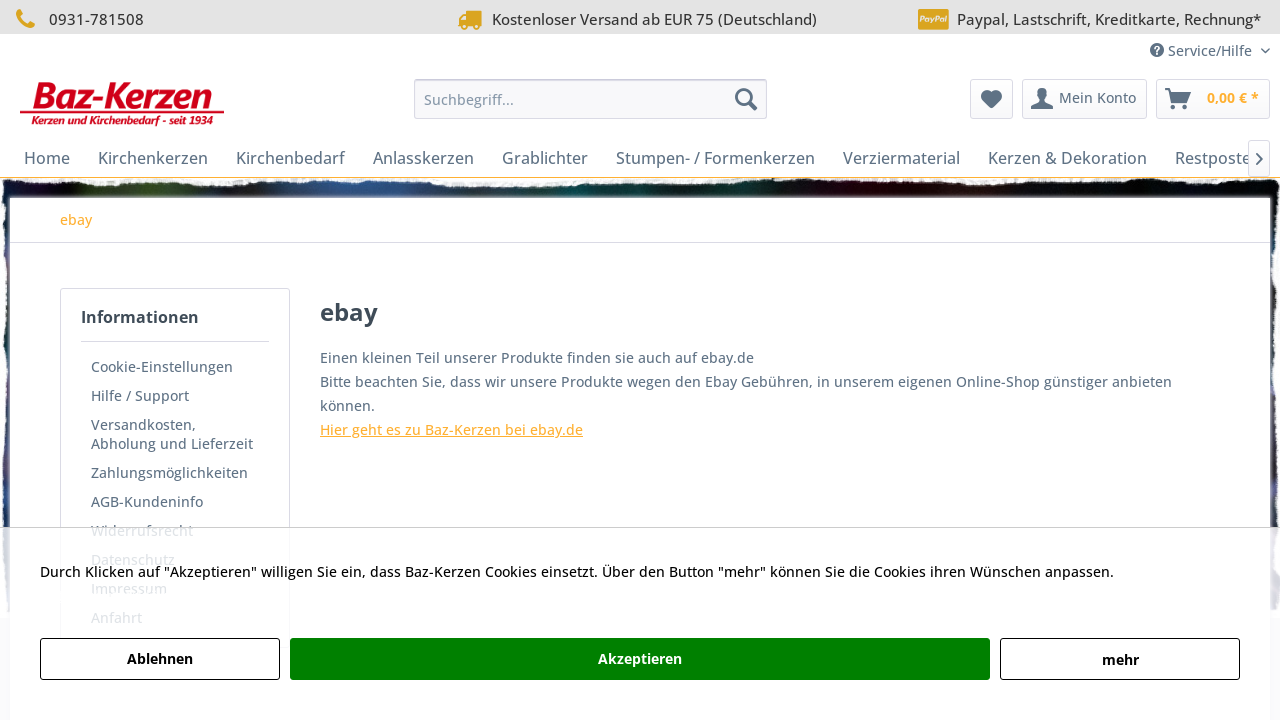

--- FILE ---
content_type: text/html; charset=UTF-8
request_url: https://baz-kerzen.de/ebay
body_size: 9465
content:
<!DOCTYPE html> <html class="no-js" lang="de" itemscope="itemscope" itemtype="https://schema.org/WebPage"> <head> <meta charset="utf-8"> <script>
var googleTag = function(w,d,s,l,i){w[l]=w[l]||[];w[l].push({'gtm.start':new Date().getTime(),event:'gtm.js'});var f=d.getElementsByTagName(s)[0],j=d.createElement(s),dl=l!='dataLayer'?'&l='+l:'';j.async=true;j.src='https://www.googletagmanager.com/gtm.js?id='+i+dl+'';f.parentNode.insertBefore(j,f);};
</script> <meta name="author" content="Baz-Kerzen" /> <meta name="robots" content="index,follow" /> <meta name="revisit-after" content="15 days" /> <meta name="keywords" content="Kirchenkerzen, Kirchenbedarf, Anlasskerzen, Grablichter, Stumpenkerzen, Formenkerzen, Verziermaterial, Dekoration" /> <meta name="description" content="Kerzen und Kirchenbedarf - seit 1934" /> <meta property="og:type" content="website" /> <meta property="og:site_name" content="Baz-Kerzen" /> <meta property="og:title" content="Baz-Kerzen" /> <meta property="og:description" content="Kerzen und Kirchenbedarf - seit 1934" /> <meta property="og:image" content="https://baz-kerzen.de/media/image/3e/3e/af/Logo.png" /> <meta name="twitter:card" content="website" /> <meta name="twitter:site" content="Baz-Kerzen" /> <meta name="twitter:title" content="Baz-Kerzen" /> <meta name="twitter:description" content="Kerzen und Kirchenbedarf - seit 1934" /> <meta name="twitter:image" content="https://baz-kerzen.de/media/image/3e/3e/af/Logo.png" /> <meta itemprop="copyrightHolder" content="Baz-Kerzen" /> <meta itemprop="copyrightYear" content="2025" /> <meta itemprop="isFamilyFriendly" content="True" /> <meta itemprop="image" content="https://baz-kerzen.de/media/image/3e/3e/af/Logo.png" /> <meta name="viewport" content="width=device-width, initial-scale=1.0"> <meta name="mobile-web-app-capable" content="yes"> <meta name="apple-mobile-web-app-title" content="Baz-Kerzen"> <meta name="apple-mobile-web-app-capable" content="yes"> <meta name="apple-mobile-web-app-status-bar-style" content="default"> <link rel="apple-touch-icon-precomposed" href="https://baz-kerzen.de/media/image/14/4f/9f/Logo-Apple-Touch.png"> <link rel="shortcut icon" href="https://baz-kerzen.de/media/unknown/d9/0c/f4/favicon.ico"> <meta name="msapplication-navbutton-color" content="#FFB031" /> <meta name="application-name" content="Baz-Kerzen" /> <meta name="msapplication-starturl" content="https://baz-kerzen.de/" /> <meta name="msapplication-window" content="width=1024;height=768" /> <meta name="msapplication-TileImage" content="https://baz-kerzen.de/media/image/43/b4/35/Logo-Windows.png"> <meta name="msapplication-TileColor" content="#FFB031"> <meta name="theme-color" content="#FFB031" /> <link rel="canonical" href="https://baz-kerzen.de/ebay" /> <title itemprop="name">ebay | Baz-Kerzen</title> <link href="/web/cache/1768643207_6d6227fbf38eea80227a037cefa7ad20.css" media="all" rel="stylesheet" type="text/css" /> </head> <body class="is--ctl-custom is--act-index" ><!-- WbmTagManager (noscript) -->
<noscript><iframe src="https://www.googletagmanager.com/ns.html?id=GTM-5LSS84K"
            height="0" width="0" style="display:none;visibility:hidden"></iframe></noscript>
<!-- End WbmTagManager (noscript) --> <div data-paypalUnifiedMetaDataContainer="true" data-paypalUnifiedRestoreOrderNumberUrl="https://baz-kerzen.de/widgets/PaypalUnifiedOrderNumber/restoreOrderNumber" class="is--hidden"> </div> <div class="page-wrap"> <noscript class="noscript-main"> <div class="alert is--warning"> <div class="alert--icon"> <i class="icon--element icon--warning"></i> </div> <div class="alert--content"> Um Baz-Kerzen in vollem Umfang nutzen zu k&ouml;nnen, empfehlen wir Ihnen Javascript in Ihrem Browser zu aktiveren. </div> </div> </noscript> <header class="header-main"> <style type="text/css"> i.wcb {color: #DAA520;font-size: 24px } .WCB-Item {color: #333333;background: #e4e4e4;font-size: 15px } .WCB-Item a {color: #333333; } </style> <div class="CB-container" style="background: #e4e4e4;border-bottom: 0px solid #333333"> <div class="wcon-bar" style="height: 34px;line-height: 34px;" > <p class="WCB-Item WCB-first wcb-blending1-3 list-group-item wcb-count3" href="#"><i class="wcb wcb-phone wcb-fw " aria-hidden="true"></i>&nbsp; 0931-781508</p> <p class="WCB-Item WCB-center wcb-blending2-3 list-group-item wcb-count3" href="#"><i class="wcb wcb-truck wcb-fw " aria-hidden="true"></i>&nbsp; Kostenloser Versand ab EUR 75 (Deutschland)</p> <p class="WCB-Item WCB-last wcb-blending3-3 list-group-item wcb-count3" href="#"><i class="wcb wcb-cc-paypal wcb-fw " aria-hidden="true"></i>&nbsp; Paypal, Lastschrift, Kreditkarte, Rechnung*</p> </div> </div> <div class="top-bar"> <div class="container block-group"> <nav class="top-bar--navigation block" role="menubar">   <div class="navigation--entry entry--service has--drop-down" role="menuitem" aria-haspopup="true" data-drop-down-menu="true"> <i class="icon--service"></i> Service/Hilfe <ul class="service--list is--rounded" role="menu"> <li class="service--entry" role="menuitem"> <a class="service--link" href="javascript:openCookieConsentManager()" title="Cookie-Einstellungen" > Cookie-Einstellungen </a> </li> <li class="service--entry" role="menuitem"> <a class="service--link" href="https://baz-kerzen.de/hilfe/support" title="Hilfe / Support" > Hilfe / Support </a> </li> <li class="service--entry" role="menuitem"> <a class="service--link" href="https://baz-kerzen.de/versandkosten-abholung-und-lieferzeit" title="Versandkosten, Abholung und Lieferzeit" > Versandkosten, Abholung und Lieferzeit </a> </li> <li class="service--entry" role="menuitem"> <a class="service--link" href="https://baz-kerzen.de/zahlungsmoeglichkeiten" title="Zahlungsmöglichkeiten" > Zahlungsmöglichkeiten </a> </li> <li class="service--entry" role="menuitem"> <a class="service--link" href="https://baz-kerzen.de/agb-kundeninfo" title="AGB-Kundeninfo" > AGB-Kundeninfo </a> </li> <li class="service--entry" role="menuitem"> <a class="service--link" href="https://baz-kerzen.de/widerrufsrecht" title="Widerrufsrecht" > Widerrufsrecht </a> </li> <li class="service--entry" role="menuitem"> <a class="service--link" href="https://baz-kerzen.de/datenschutz" title="Datenschutz" > Datenschutz </a> </li> <li class="service--entry" role="menuitem"> <a class="service--link" href="https://baz-kerzen.de/impressum" title="Impressum" > Impressum </a> </li> <li class="service--entry" role="menuitem"> <a class="service--link" href="https://baz-kerzen.de/anfahrt" title="Anfahrt" > Anfahrt </a> </li> </ul> </div> </nav> </div> </div> <div class="container header--navigation"> <div class="logo-main block-group" role="banner"> <div class="logo--shop block"> <a class="logo--link" href="https://baz-kerzen.de/" title="Baz-Kerzen - zur Startseite wechseln"> <picture> <source srcset="https://baz-kerzen.de/media/image/3e/3e/af/Logo.png" media="(min-width: 78.75em)"> <source srcset="https://baz-kerzen.de/media/image/3e/3e/af/Logo.png" media="(min-width: 64em)"> <source srcset="https://baz-kerzen.de/media/image/3e/3e/af/Logo.png" media="(min-width: 48em)"> <img srcset="https://baz-kerzen.de/media/image/3e/3e/af/Logo.png" alt="Baz-Kerzen - zur Startseite wechseln" /> </picture> </a> </div> </div> <nav class="shop--navigation block-group"> <ul class="navigation--list block-group" role="menubar"> <li class="navigation--entry entry--menu-left" role="menuitem"> <a class="entry--link entry--trigger btn is--icon-left" href="#offcanvas--left" data-offcanvas="true" data-offCanvasSelector=".sidebar-main" aria-label="Menü"> <i class="icon--menu"></i> Menü </a> </li> <li class="navigation--entry entry--search" role="menuitem" data-search="true" aria-haspopup="true" data-minLength="3"> <a class="btn entry--link entry--trigger" href="#show-hide--search" title="Suche anzeigen / schließen" aria-label="Suche anzeigen / schließen"> <i class="icon--search"></i> <span class="search--display">Suchen</span> </a> <form action="/search" method="get" class="main-search--form"> <input type="search" name="sSearch" aria-label="Suchbegriff..." class="main-search--field" autocomplete="off" autocapitalize="off" placeholder="Suchbegriff..." maxlength="30" /> <button type="submit" class="main-search--button" aria-label="Suchen"> <i class="icon--search"></i> <span class="main-search--text">Suchen</span> </button> <div class="form--ajax-loader">&nbsp;</div> </form> <div class="main-search--results"></div> </li>  <li class="navigation--entry entry--notepad" role="menuitem"> <a href="https://baz-kerzen.de/note" title="Merkzettel" aria-label="Merkzettel" class="btn"> <i class="icon--heart"></i> </a> </li> <li class="navigation--entry entry--account with-slt" role="menuitem" data-offcanvas="true" data-offCanvasSelector=".account--dropdown-navigation"> <a href="https://baz-kerzen.de/account" title="Mein Konto" aria-label="Mein Konto" class="btn is--icon-left entry--link account--link"> <i class="icon--account"></i> <span class="account--display"> Mein Konto </span> </a> <div class="account--dropdown-navigation"> <div class="navigation--smartphone"> <div class="entry--close-off-canvas"> <a href="#close-account-menu" class="account--close-off-canvas" title="Menü schließen" aria-label="Menü schließen"> Menü schließen <i class="icon--arrow-right"></i> </a> </div> </div> <div class="account--menu is--rounded is--personalized"> <span class="navigation--headline"> Mein Konto </span> <div class="account--menu-container"> <ul class="sidebar--navigation navigation--list is--level0 show--active-items"> <li class="navigation--entry"> <span class="navigation--signin"> <a href="https://baz-kerzen.de/account#hide-registration" class="blocked--link btn is--primary navigation--signin-btn" data-collapseTarget="#registration" data-action="close"> Anmelden </a> <span class="navigation--register"> oder <a href="https://baz-kerzen.de/account#show-registration" class="blocked--link" data-collapseTarget="#registration" data-action="open"> registrieren </a> </span> </span> </li> <li class="navigation--entry"> <a href="https://baz-kerzen.de/account" title="Übersicht" class="navigation--link"> Übersicht </a> </li> <li class="navigation--entry"> <a href="https://baz-kerzen.de/account/profile" title="Persönliche Daten" class="navigation--link" rel="nofollow"> Persönliche Daten </a> </li> <li class="navigation--entry"> <a href="https://baz-kerzen.de/address/index/sidebar/" title="Adressen" class="navigation--link" rel="nofollow"> Adressen </a> </li> <li class="navigation--entry"> <a href="https://baz-kerzen.de/account/payment" title="Zahlungsarten" class="navigation--link" rel="nofollow"> Zahlungsarten </a> </li> <li class="navigation--entry"> <a href="https://baz-kerzen.de/account/orders" title="Bestellungen" class="navigation--link" rel="nofollow"> Bestellungen </a> </li> <li class="navigation--entry"> <a href="https://baz-kerzen.de/note" title="Merkzettel" class="navigation--link" rel="nofollow"> Merkzettel </a> </li> </ul> </div> </div> </div> </li> <li class="navigation--entry entry--cart" role="menuitem"> <a class="btn is--icon-left cart--link" href="https://baz-kerzen.de/checkout/cart" title="Warenkorb" aria-label="Warenkorb"> <span class="cart--display"> Warenkorb </span> <span class="badge is--primary is--minimal cart--quantity is--hidden">0</span> <i class="icon--basket"></i> <span class="cart--amount"> 0,00&nbsp;&euro; * </span> </a> <div class="ajax-loader">&nbsp;</div> </li>  </ul> </nav> <div class="container--ajax-cart" data-collapse-cart="true" data-displayMode="offcanvas"></div> </div> </header> <nav class="navigation-main"> <div class="container" data-menu-scroller="true" data-listSelector=".navigation--list.container" data-viewPortSelector=".navigation--list-wrapper"> <div class="navigation--list-wrapper"> <ul class="navigation--list container" role="menubar" itemscope="itemscope" itemtype="https://schema.org/SiteNavigationElement"> <li class="navigation--entry is--home" role="menuitem"><a class="navigation--link is--first" href="https://baz-kerzen.de/" title="Home" aria-label="Home" itemprop="url"><span itemprop="name">Home</span></a></li><li class="navigation--entry" role="menuitem"><a class="navigation--link" href="https://baz-kerzen.de/kirchenkerzen/" title="Kirchenkerzen" aria-label="Kirchenkerzen" itemprop="url"><span itemprop="name">Kirchenkerzen</span></a></li><li class="navigation--entry" role="menuitem"><a class="navigation--link" href="https://baz-kerzen.de/kirchenbedarf/" title="Kirchenbedarf" aria-label="Kirchenbedarf" itemprop="url"><span itemprop="name">Kirchenbedarf</span></a></li><li class="navigation--entry" role="menuitem"><a class="navigation--link" href="https://baz-kerzen.de/anlasskerzen/" title="Anlasskerzen" aria-label="Anlasskerzen" itemprop="url"><span itemprop="name">Anlasskerzen</span></a></li><li class="navigation--entry" role="menuitem"><a class="navigation--link" href="https://baz-kerzen.de/grablichter/" title="Grablichter" aria-label="Grablichter" itemprop="url"><span itemprop="name">Grablichter</span></a></li><li class="navigation--entry" role="menuitem"><a class="navigation--link" href="https://baz-kerzen.de/stumpen-formenkerzen/" title="Stumpen- / Formenkerzen" aria-label="Stumpen- / Formenkerzen" itemprop="url"><span itemprop="name">Stumpen- / Formenkerzen</span></a></li><li class="navigation--entry" role="menuitem"><a class="navigation--link" href="https://baz-kerzen.de/verziermaterial/" title="Verziermaterial" aria-label="Verziermaterial" itemprop="url"><span itemprop="name">Verziermaterial</span></a></li><li class="navigation--entry" role="menuitem"><a class="navigation--link" href="https://baz-kerzen.de/kerzen-dekoration/" title="Kerzen & Dekoration" aria-label="Kerzen & Dekoration" itemprop="url"><span itemprop="name">Kerzen & Dekoration</span></a></li><li class="navigation--entry" role="menuitem"><a class="navigation--link" href="https://baz-kerzen.de/restposten/" title="Restposten" aria-label="Restposten" itemprop="url"><span itemprop="name">Restposten</span></a></li> </ul> </div> </div> </nav> <div id="kplngibackgroundimagebox" class="kplngistickybackground"> <img src="https://baz-kerzen.de/media/image/8b/c7/e7/schwimmkerzen.jpg" class="kplngibackgroundimage"> </div> <section class="content-main container block-group"> <nav class="content--breadcrumb block"> <ul class="breadcrumb--list" role="menu" itemscope itemtype="https://schema.org/BreadcrumbList"> <li role="menuitem" class="breadcrumb--entry is--active" itemprop="itemListElement" itemscope itemtype="https://schema.org/ListItem"> <a class="breadcrumb--link" href="https://baz-kerzen.de/ebay" title="ebay" itemprop="item"> <link itemprop="url" href="https://baz-kerzen.de/ebay" /> <span class="breadcrumb--title" itemprop="name">ebay</span> </a> <meta itemprop="position" content="0" /> </li> </ul> </nav> <div class="content-main--inner"> <div id='cookie-consent' class='off-canvas is--left block-transition' data-cookie-consent-manager='true' data-cookieTimeout='60'> <div class='cookie-consent--header cookie-consent--close'> Cookie-Einstellungen <i class="icon--arrow-right"></i> </div> <div class='cookie-consent--description'> Diese Website benutzt Cookies, die für den technischen Betrieb der Website erforderlich sind und stets gesetzt werden. Andere Cookies, die den Komfort bei Benutzung dieser Website erhöhen, der Direktwerbung dienen oder die Interaktion mit anderen Websites und sozialen Netzwerken vereinfachen sollen, werden nur mit Ihrer Zustimmung gesetzt. </div> <div class='cookie-consent--configuration'> <div class='cookie-consent--configuration-header'> <div class='cookie-consent--configuration-header-text'>Konfiguration</div> </div> <div class='cookie-consent--configuration-main'> <div class='cookie-consent--group'> <input type="hidden" class="cookie-consent--group-name" value="technical" /> <label class="cookie-consent--group-state cookie-consent--state-input cookie-consent--required"> <input type="checkbox" name="technical-state" class="cookie-consent--group-state-input" disabled="disabled" checked="checked"/> <span class="cookie-consent--state-input-element"></span> </label> <div class='cookie-consent--group-title' data-collapse-panel='true' data-contentSiblingSelector=".cookie-consent--group-container"> <div class="cookie-consent--group-title-label cookie-consent--state-label"> Technisch erforderlich </div> <span class="cookie-consent--group-arrow is-icon--right"> <i class="icon--arrow-right"></i> </span> </div> <div class='cookie-consent--group-container'> <div class='cookie-consent--group-description'> Diese Cookies sind für die Grundfunktionen des Shops notwendig. </div> <div class='cookie-consent--cookies-container'> <div class='cookie-consent--cookie'> <input type="hidden" class="cookie-consent--cookie-name" value="cookieDeclined" /> <label class="cookie-consent--cookie-state cookie-consent--state-input cookie-consent--required"> <input type="checkbox" name="cookieDeclined-state" class="cookie-consent--cookie-state-input" disabled="disabled" checked="checked" /> <span class="cookie-consent--state-input-element"></span> </label> <div class='cookie--label cookie-consent--state-label'> "Alle Cookies ablehnen" Cookie </div> </div> <div class='cookie-consent--cookie'> <input type="hidden" class="cookie-consent--cookie-name" value="allowCookie" /> <label class="cookie-consent--cookie-state cookie-consent--state-input cookie-consent--required"> <input type="checkbox" name="allowCookie-state" class="cookie-consent--cookie-state-input" disabled="disabled" checked="checked" /> <span class="cookie-consent--state-input-element"></span> </label> <div class='cookie--label cookie-consent--state-label'> "Alle Cookies annehmen" Cookie </div> </div> <div class='cookie-consent--cookie'> <input type="hidden" class="cookie-consent--cookie-name" value="shop" /> <label class="cookie-consent--cookie-state cookie-consent--state-input cookie-consent--required"> <input type="checkbox" name="shop-state" class="cookie-consent--cookie-state-input" disabled="disabled" checked="checked" /> <span class="cookie-consent--state-input-element"></span> </label> <div class='cookie--label cookie-consent--state-label'> Ausgewählter Shop </div> </div> <div class='cookie-consent--cookie'> <input type="hidden" class="cookie-consent--cookie-name" value="csrf_token" /> <label class="cookie-consent--cookie-state cookie-consent--state-input cookie-consent--required"> <input type="checkbox" name="csrf_token-state" class="cookie-consent--cookie-state-input" disabled="disabled" checked="checked" /> <span class="cookie-consent--state-input-element"></span> </label> <div class='cookie--label cookie-consent--state-label'> CSRF-Token </div> </div> <div class='cookie-consent--cookie'> <input type="hidden" class="cookie-consent--cookie-name" value="cookiePreferences" /> <label class="cookie-consent--cookie-state cookie-consent--state-input cookie-consent--required"> <input type="checkbox" name="cookiePreferences-state" class="cookie-consent--cookie-state-input" disabled="disabled" checked="checked" /> <span class="cookie-consent--state-input-element"></span> </label> <div class='cookie--label cookie-consent--state-label'> Cookie-Einstellungen </div> </div> <div class='cookie-consent--cookie'> <input type="hidden" class="cookie-consent--cookie-name" value="x-cache-context-hash" /> <label class="cookie-consent--cookie-state cookie-consent--state-input cookie-consent--required"> <input type="checkbox" name="x-cache-context-hash-state" class="cookie-consent--cookie-state-input" disabled="disabled" checked="checked" /> <span class="cookie-consent--state-input-element"></span> </label> <div class='cookie--label cookie-consent--state-label'> Individuelle Preise </div> </div> <div class='cookie-consent--cookie'> <input type="hidden" class="cookie-consent--cookie-name" value="slt" /> <label class="cookie-consent--cookie-state cookie-consent--state-input cookie-consent--required"> <input type="checkbox" name="slt-state" class="cookie-consent--cookie-state-input" disabled="disabled" checked="checked" /> <span class="cookie-consent--state-input-element"></span> </label> <div class='cookie--label cookie-consent--state-label'> Kunden-Wiedererkennung </div> </div> <div class='cookie-consent--cookie'> <input type="hidden" class="cookie-consent--cookie-name" value="nocache" /> <label class="cookie-consent--cookie-state cookie-consent--state-input cookie-consent--required"> <input type="checkbox" name="nocache-state" class="cookie-consent--cookie-state-input" disabled="disabled" checked="checked" /> <span class="cookie-consent--state-input-element"></span> </label> <div class='cookie--label cookie-consent--state-label'> Kundenspezifisches Caching </div> </div> <div class='cookie-consent--cookie'> <input type="hidden" class="cookie-consent--cookie-name" value="paypal-cookies" /> <label class="cookie-consent--cookie-state cookie-consent--state-input cookie-consent--required"> <input type="checkbox" name="paypal-cookies-state" class="cookie-consent--cookie-state-input" disabled="disabled" checked="checked" /> <span class="cookie-consent--state-input-element"></span> </label> <div class='cookie--label cookie-consent--state-label'> PayPal-Zahlungen </div> </div> <div class='cookie-consent--cookie'> <input type="hidden" class="cookie-consent--cookie-name" value="session" /> <label class="cookie-consent--cookie-state cookie-consent--state-input cookie-consent--required"> <input type="checkbox" name="session-state" class="cookie-consent--cookie-state-input" disabled="disabled" checked="checked" /> <span class="cookie-consent--state-input-element"></span> </label> <div class='cookie--label cookie-consent--state-label'> Session </div> </div> <div class='cookie-consent--cookie'> <input type="hidden" class="cookie-consent--cookie-name" value="currency" /> <label class="cookie-consent--cookie-state cookie-consent--state-input cookie-consent--required"> <input type="checkbox" name="currency-state" class="cookie-consent--cookie-state-input" disabled="disabled" checked="checked" /> <span class="cookie-consent--state-input-element"></span> </label> <div class='cookie--label cookie-consent--state-label'> Währungswechsel </div> </div> </div> </div> </div> <div class='cookie-consent--group'> <input type="hidden" class="cookie-consent--group-name" value="comfort" /> <label class="cookie-consent--group-state cookie-consent--state-input"> <input type="checkbox" name="comfort-state" class="cookie-consent--group-state-input"/> <span class="cookie-consent--state-input-element"></span> </label> <div class='cookie-consent--group-title' data-collapse-panel='true' data-contentSiblingSelector=".cookie-consent--group-container"> <div class="cookie-consent--group-title-label cookie-consent--state-label"> Komfortfunktionen </div> <span class="cookie-consent--group-arrow is-icon--right"> <i class="icon--arrow-right"></i> </span> </div> <div class='cookie-consent--group-container'> <div class='cookie-consent--group-description'> Diese Cookies werden genutzt um das Einkaufserlebnis noch ansprechender zu gestalten, beispielsweise für die Wiedererkennung des Besuchers. </div> <div class='cookie-consent--cookies-container'> <div class='cookie-consent--cookie'> <input type="hidden" class="cookie-consent--cookie-name" value="sUniqueID" /> <label class="cookie-consent--cookie-state cookie-consent--state-input"> <input type="checkbox" name="sUniqueID-state" class="cookie-consent--cookie-state-input" /> <span class="cookie-consent--state-input-element"></span> </label> <div class='cookie--label cookie-consent--state-label'> Merkzettel </div> </div> </div> </div> </div> <div class='cookie-consent--group'> <input type="hidden" class="cookie-consent--group-name" value="statistics" /> <label class="cookie-consent--group-state cookie-consent--state-input"> <input type="checkbox" name="statistics-state" class="cookie-consent--group-state-input"/> <span class="cookie-consent--state-input-element"></span> </label> <div class='cookie-consent--group-title' data-collapse-panel='true' data-contentSiblingSelector=".cookie-consent--group-container"> <div class="cookie-consent--group-title-label cookie-consent--state-label"> Statistik & Tracking </div> <span class="cookie-consent--group-arrow is-icon--right"> <i class="icon--arrow-right"></i> </span> </div> <div class='cookie-consent--group-container'> <div class='cookie-consent--cookies-container'> <div class='cookie-consent--cookie'> <input type="hidden" class="cookie-consent--cookie-name" value="x-ua-device" /> <label class="cookie-consent--cookie-state cookie-consent--state-input"> <input type="checkbox" name="x-ua-device-state" class="cookie-consent--cookie-state-input" /> <span class="cookie-consent--state-input-element"></span> </label> <div class='cookie--label cookie-consent--state-label'> Endgeräteerkennung </div> </div> <div class='cookie-consent--cookie'> <input type="hidden" class="cookie-consent--cookie-name" value="wbm_tag_manager" /> <label class="cookie-consent--cookie-state cookie-consent--state-input"> <input type="checkbox" name="wbm_tag_manager-state" class="cookie-consent--cookie-state-input" /> <span class="cookie-consent--state-input-element"></span> </label> <div class='cookie--label cookie-consent--state-label'> Google Tag Manager </div> </div> <div class='cookie-consent--cookie'> <input type="hidden" class="cookie-consent--cookie-name" value="partner" /> <label class="cookie-consent--cookie-state cookie-consent--state-input"> <input type="checkbox" name="partner-state" class="cookie-consent--cookie-state-input" /> <span class="cookie-consent--state-input-element"></span> </label> <div class='cookie--label cookie-consent--state-label'> Partnerprogramm </div> </div> </div> </div> </div> </div> </div> <div class="cookie-consent--save"> <input class="cookie-consent--save-button btn is--primary" type="button" value="Einstellungen speichern" /> </div> </div> <aside class="sidebar-main off-canvas"> <div class="navigation--smartphone"> <ul class="navigation--list "> <li class="navigation--entry entry--close-off-canvas"> <a href="#close-categories-menu" title="Menü schließen" class="navigation--link"> Menü schließen <i class="icon--arrow-right"></i> </a> </li> </ul> <div class="mobile--switches">   </div> </div> <div class="sidebar--categories-wrapper" data-subcategory-nav="true" data-mainCategoryId="3" data-categoryId="48" data-fetchUrl="/widgets/listing/getCustomPage/pageId/48"> <div class="categories--headline navigation--headline"> Kategorien </div> <div class="sidebar--categories-navigation"> <ul class="sidebar--navigation categories--navigation navigation--list is--drop-down is--level0 is--rounded" role="menu"> <li class="navigation--entry has--sub-children" role="menuitem"> <a class="navigation--link link--go-forward" href="https://baz-kerzen.de/kirchenkerzen/" data-categoryId="155" data-fetchUrl="/widgets/listing/getCategory/categoryId/155" title="Kirchenkerzen" > Kirchenkerzen <span class="is--icon-right"> <i class="icon--arrow-right"></i> </span> </a> </li> <li class="navigation--entry has--sub-children" role="menuitem"> <a class="navigation--link link--go-forward" href="https://baz-kerzen.de/kirchenbedarf/" data-categoryId="139" data-fetchUrl="/widgets/listing/getCategory/categoryId/139" title="Kirchenbedarf" > Kirchenbedarf <span class="is--icon-right"> <i class="icon--arrow-right"></i> </span> </a> </li> <li class="navigation--entry has--sub-children" role="menuitem"> <a class="navigation--link link--go-forward" href="https://baz-kerzen.de/anlasskerzen/" data-categoryId="141" data-fetchUrl="/widgets/listing/getCategory/categoryId/141" title="Anlasskerzen" > Anlasskerzen <span class="is--icon-right"> <i class="icon--arrow-right"></i> </span> </a> </li> <li class="navigation--entry has--sub-children" role="menuitem"> <a class="navigation--link link--go-forward" href="https://baz-kerzen.de/grablichter/" data-categoryId="178" data-fetchUrl="/widgets/listing/getCategory/categoryId/178" title="Grablichter" > Grablichter <span class="is--icon-right"> <i class="icon--arrow-right"></i> </span> </a> </li> <li class="navigation--entry has--sub-children" role="menuitem"> <a class="navigation--link link--go-forward" href="https://baz-kerzen.de/stumpen-formenkerzen/" data-categoryId="73" data-fetchUrl="/widgets/listing/getCategory/categoryId/73" title="Stumpen- / Formenkerzen" > Stumpen- / Formenkerzen <span class="is--icon-right"> <i class="icon--arrow-right"></i> </span> </a> </li> <li class="navigation--entry has--sub-children" role="menuitem"> <a class="navigation--link link--go-forward" href="https://baz-kerzen.de/verziermaterial/" data-categoryId="76" data-fetchUrl="/widgets/listing/getCategory/categoryId/76" title="Verziermaterial" > Verziermaterial <span class="is--icon-right"> <i class="icon--arrow-right"></i> </span> </a> </li> <li class="navigation--entry has--sub-children" role="menuitem"> <a class="navigation--link link--go-forward" href="https://baz-kerzen.de/kerzen-dekoration/" data-categoryId="150" data-fetchUrl="/widgets/listing/getCategory/categoryId/150" title="Kerzen &amp; Dekoration" > Kerzen & Dekoration <span class="is--icon-right"> <i class="icon--arrow-right"></i> </span> </a> </li> <li class="navigation--entry" role="menuitem"> <a class="navigation--link" href="https://baz-kerzen.de/restposten/" data-categoryId="360" data-fetchUrl="/widgets/listing/getCategory/categoryId/360" title="Restposten" > Restposten </a> </li> </ul> </div> <div class="shop-sites--container is--rounded"> <div class="shop-sites--headline navigation--headline"> Informationen </div> <ul class="shop-sites--navigation sidebar--navigation navigation--list is--drop-down is--level0" role="menu"> <li class="navigation--entry" role="menuitem"> <a class="navigation--link" href="javascript:openCookieConsentManager()" title="Cookie-Einstellungen" data-categoryId="50" data-fetchUrl="/widgets/listing/getCustomPage/pageId/50" > Cookie-Einstellungen </a> </li> <li class="navigation--entry" role="menuitem"> <a class="navigation--link" href="https://baz-kerzen.de/hilfe/support" title="Hilfe / Support" data-categoryId="2" data-fetchUrl="/widgets/listing/getCustomPage/pageId/2" > Hilfe / Support </a> </li> <li class="navigation--entry" role="menuitem"> <a class="navigation--link" href="https://baz-kerzen.de/versandkosten-abholung-und-lieferzeit" title="Versandkosten, Abholung und Lieferzeit" data-categoryId="6" data-fetchUrl="/widgets/listing/getCustomPage/pageId/6" > Versandkosten, Abholung und Lieferzeit </a> </li> <li class="navigation--entry" role="menuitem"> <a class="navigation--link" href="https://baz-kerzen.de/zahlungsmoeglichkeiten" title="Zahlungsmöglichkeiten" data-categoryId="51" data-fetchUrl="/widgets/listing/getCustomPage/pageId/51" > Zahlungsmöglichkeiten </a> </li> <li class="navigation--entry" role="menuitem"> <a class="navigation--link" href="https://baz-kerzen.de/agb-kundeninfo" title="AGB-Kundeninfo" data-categoryId="4" data-fetchUrl="/widgets/listing/getCustomPage/pageId/4" > AGB-Kundeninfo </a> </li> <li class="navigation--entry" role="menuitem"> <a class="navigation--link" href="https://baz-kerzen.de/widerrufsrecht" title="Widerrufsrecht" data-categoryId="8" data-fetchUrl="/widgets/listing/getCustomPage/pageId/8" > Widerrufsrecht </a> </li> <li class="navigation--entry" role="menuitem"> <a class="navigation--link" href="https://baz-kerzen.de/datenschutz" title="Datenschutz" data-categoryId="7" data-fetchUrl="/widgets/listing/getCustomPage/pageId/7" > Datenschutz </a> </li> <li class="navigation--entry" role="menuitem"> <a class="navigation--link" href="https://baz-kerzen.de/impressum" title="Impressum" data-categoryId="3" data-fetchUrl="/widgets/listing/getCustomPage/pageId/3" > Impressum </a> </li> <li class="navigation--entry" role="menuitem"> <a class="navigation--link" href="https://baz-kerzen.de/anfahrt" title="Anfahrt" data-categoryId="46" data-fetchUrl="/widgets/listing/getCustomPage/pageId/46" > Anfahrt </a> </li> </ul> </div> </div> </aside> <div class="content--wrapper"> <div class="custom-page--content content block"> <div class="content--custom"> <h1 class="custom-page--tab-headline">ebay</h1> <p>Einen kleinen Teil unserer Produkte finden sie auch auf ebay.de<br> Bitte beachten Sie, dass wir unsere Produkte wegen den Ebay Gebühren, in unserem eigenen Online-Shop günstiger anbieten können.<br> <a href="https://www.ebay.de/str/bazkerzen" rel="nofollow noopener"><span style="text-decoration: underline;">Hier geht es zu Baz-Kerzen bei ebay.de</span></a></p> </div> </div> </div> </div> </section> <footer class="footer-main"> <div class="container"> <div class="footer--columns block-group"> <div class="footer--column column--hotline is--first block"> <div class="column--headline">Service Hotline</div> <div class="column--content"> <p class="column--desc">Telefonische Unterst&uuml;tzung und Beratung unter:<br /><br /><a href="tel: +49 931 781508" class="footer--phone-link"> 0931 781508</a><br/>Mo-Fr: 08:30 - 18:00 Uhr, Sa: 10-13 Uhr</p> </div> </div> <div class="footer--column column--menu block"> <div class="column--headline">Shop Service</div> <nav class="column--navigation column--content"> <ul class="navigation--list" role="menu"> <li class="navigation--entry" role="menuitem"> <a class="navigation--link" href="https://baz-kerzen.de/versandkosten-abholung-und-lieferzeit" title="Versandkosten, Abholung und Lieferzeit"> Versandkosten, Abholung und Lieferzeit </a> </li> <li class="navigation--entry" role="menuitem"> <a class="navigation--link" href="https://baz-kerzen.de/zahlungsmoeglichkeiten" title="Zahlungsmöglichkeiten"> Zahlungsmöglichkeiten </a> </li> <li class="navigation--entry" role="menuitem"> <a class="navigation--link" href="https://baz-kerzen.de/agb-kundeninfo" title="AGB-Kundeninfo"> AGB-Kundeninfo </a> </li> <li class="navigation--entry" role="menuitem"> <a class="navigation--link" href="https://baz-kerzen.de/widerrufsrecht" title="Widerrufsrecht"> Widerrufsrecht </a> </li> </ul> </nav> </div> <div class="footer--column column--menu block"> <div class="column--headline">Informationen</div> <nav class="column--navigation column--content"> <ul class="navigation--list" role="menu"> <li class="navigation--entry" role="menuitem"> <a class="navigation--link" href="javascript:openCookieConsentManager()" title="Cookie-Einstellungen"> Cookie-Einstellungen </a> </li> <li class="navigation--entry" role="menuitem"> <a class="navigation--link" href="https://baz-kerzen.de/unsere-firmengeschichte" title="Unsere Firmengeschichte"> Unsere Firmengeschichte </a> </li> <li class="navigation--entry" role="menuitem"> <a class="navigation--link" href="https://baz-kerzen.de/social-media" title="Social Media"> Social Media </a> </li> <li class="navigation--entry" role="menuitem"> <a class="navigation--link" href="https://baz-kerzen.de/ebay" title="ebay"> ebay </a> </li> <li class="navigation--entry" role="menuitem"> <a class="navigation--link" href="https://baz-kerzen.de/datenschutz" title="Datenschutz"> Datenschutz </a> </li> <li class="navigation--entry" role="menuitem"> <a class="navigation--link" href="https://baz-kerzen.de/impressum" title="Impressum"> Impressum </a> </li> <li class="navigation--entry" role="menuitem"> <a class="navigation--link" href="https://baz-kerzen.de/printmedien" title="Printmedien"> Printmedien </a> </li> <li class="navigation--entry" role="menuitem"> <a class="navigation--link" href="https://baz-kerzen.de/anfahrt" title="Anfahrt"> Anfahrt </a> </li> </ul> </nav> </div> </div> <div class="footer--bottom footer--armbr--delivery armbr--has--border"> <span class="armbr--delivery armbr--delivery--dhl-inv rounded no-shadow" title='DHL'></span> <span class="armbr--delivery armbr--delivery--dhlpackstation-inv rounded no-shadow" title='DHL Packstation'></span> </div> <div class="footer--bottom footer--armbr--payment armbr--has--border"> <span class="armbr--payment armbr--payment--paypal rounded no-shadow" title='PayPal'></span> <span class="armbr--payment armbr--payment--mastercard rounded no-shadow" title='Mastercard'></span> <span class="armbr--payment armbr--payment--americanexpress rounded no-shadow" title='AmericanExpress'></span> <span class="armbr--payment armbr--payment--visa rounded no-shadow" title='VISA'></span> <span class="armbr--payment armbr--payment--sepa rounded no-shadow" title='SEPA'></span> <span class="armbr--payment armbr--payment--paymentinadvance-de rounded no-shadow" title='Vorkasse'></span> <span class="armbr--payment armbr--payment--applepay rounded no-shadow" title='ApplePay'></span> <span class="armbr--payment armbr--payment--ideal rounded no-shadow" title='Ideal'></span> <span class="armbr--payment armbr--payment--custom1 rounded no-shadow" title='Google Pay'></span> </div> <div class="footer--bottom"> <div class="footer--vat-info"> <p class="vat-info--text"> * Alle Preise inkl. gesetzl. Mehrwertsteuer zzgl. <a title="Versandkosten" href="https://baz-kerzen.de/versandkosten-abholung-und-lieferzeit">Versandkosten</a>, wenn nicht anders beschrieben </p> </div> <div class="container footer-minimal"> <div class="footer--service-menu"> <ul class="service--list is--rounded" role="menu"> <li class="service--entry" role="menuitem"> <a class="service--link" href="javascript:openCookieConsentManager()" title="Cookie-Einstellungen" > Cookie-Einstellungen </a> </li> <li class="service--entry" role="menuitem"> <a class="service--link" href="https://baz-kerzen.de/hilfe/support" title="Hilfe / Support" > Hilfe / Support </a> </li> <li class="service--entry" role="menuitem"> <a class="service--link" href="https://baz-kerzen.de/versandkosten-abholung-und-lieferzeit" title="Versandkosten, Abholung und Lieferzeit" > Versandkosten, Abholung und Lieferzeit </a> </li> <li class="service--entry" role="menuitem"> <a class="service--link" href="https://baz-kerzen.de/zahlungsmoeglichkeiten" title="Zahlungsmöglichkeiten" > Zahlungsmöglichkeiten </a> </li> <li class="service--entry" role="menuitem"> <a class="service--link" href="https://baz-kerzen.de/agb-kundeninfo" title="AGB-Kundeninfo" > AGB-Kundeninfo </a> </li> <li class="service--entry" role="menuitem"> <a class="service--link" href="https://baz-kerzen.de/widerrufsrecht" title="Widerrufsrecht" > Widerrufsrecht </a> </li> <li class="service--entry" role="menuitem"> <a class="service--link" href="https://baz-kerzen.de/datenschutz" title="Datenschutz" > Datenschutz </a> </li> <li class="service--entry" role="menuitem"> <a class="service--link" href="https://baz-kerzen.de/impressum" title="Impressum" > Impressum </a> </li> <li class="service--entry" role="menuitem"> <a class="service--link" href="https://baz-kerzen.de/anfahrt" title="Anfahrt" > Anfahrt </a> </li> </ul> </div> </div> <div class="footer--copyright"> (c) 2025 Baz-Kerzen, Würzburg. Wir lieben Kerzen. Realisiert mit Shopware aus Schöppingen. </div> <div class="footer--logo"> <i class="icon--shopware"></i> </div> </div> </div> </footer> </div> <div class="page-wrap--cookie-permission is--hidden" data-cookie-permission="true" data-urlPrefix="https://baz-kerzen.de/" data-title="Cookie-Richtlinien" data-cookieTimeout="60" data-shopId="1"> <div class="cookie-permission--container cookie-mode--1"> <div class="cookie-permission--content cookie-permission--extra-button"> Durch Klicken auf "Akzeptieren" willigen Sie ein, dass Baz-Kerzen Cookies einsetzt. Über den Button "mehr" können Sie die Cookies ihren Wünschen anpassen. <a title="Datenschutzerklärung" class="cookie-permission--privacy-link" href="https://baz-kerzen.de/datenschutz"> Datenschutzerklärung </a> </div> <div class="cookie-permission--button cookie-permission--extra-button"> <a href="#" class="cookie-permission--decline-button btn is--large is--center"> Ablehnen </a> <a href="#" class="cookie-permission--accept-button btn is--large is--center"> Akzeptieren </a> <a href="#" class="cookie-permission--configure-button btn is--primary is--large is--center" data-openConsentManager="true"> mehr </a> </div> </div> </div> <div class="kplngi-custom-body-color" data-imageSticky=true data-chosenColor="#E9E9F0" data-lum="2" data-cinterval="6" data-animationactive="1"> </div> <script id="footer--js-inline">
var timeNow = 1768983630;
var secureShop = true;
var asyncCallbacks = [];
document.asyncReady = function (callback) {
asyncCallbacks.push(callback);
};
var controller = controller || {"home":"https:\/\/baz-kerzen.de\/","vat_check_enabled":"","vat_check_required":"","register":"https:\/\/baz-kerzen.de\/register","checkout":"https:\/\/baz-kerzen.de\/checkout","ajax_search":"https:\/\/baz-kerzen.de\/ajax_search","ajax_cart":"https:\/\/baz-kerzen.de\/checkout\/ajaxCart","ajax_validate":"https:\/\/baz-kerzen.de\/register","ajax_add_article":"https:\/\/baz-kerzen.de\/checkout\/addArticle","ajax_listing":"\/widgets\/listing\/listingCount","ajax_cart_refresh":"https:\/\/baz-kerzen.de\/checkout\/ajaxAmount","ajax_address_selection":"https:\/\/baz-kerzen.de\/address\/ajaxSelection","ajax_address_editor":"https:\/\/baz-kerzen.de\/address\/ajaxEditor"};
var snippets = snippets || { "noCookiesNotice": "Es wurde festgestellt, dass Cookies in Ihrem Browser deaktiviert sind. Um Baz\x2DKerzen in vollem Umfang nutzen zu k\u00f6nnen, empfehlen wir Ihnen, Cookies in Ihrem Browser zu aktiveren." };
var themeConfig = themeConfig || {"offcanvasOverlayPage":true};
var lastSeenProductsConfig = lastSeenProductsConfig || {"baseUrl":"","shopId":1,"noPicture":"\/themes\/Frontend\/MyResponsive\/frontend\/_public\/src\/img\/no-picture.jpg","productLimit":"5","currentArticle":""};
var csrfConfig = csrfConfig || {"generateUrl":"\/csrftoken","basePath":"\/","shopId":1};
var statisticDevices = [
{ device: 'mobile', enter: 0, exit: 767 },
{ device: 'tablet', enter: 768, exit: 1259 },
{ device: 'desktop', enter: 1260, exit: 5160 }
];
var cookieRemoval = cookieRemoval || 1;
</script> <script>
var datePickerGlobalConfig = datePickerGlobalConfig || {
locale: {
weekdays: {
shorthand: ['So', 'Mo', 'Di', 'Mi', 'Do', 'Fr', 'Sa'],
longhand: ['Sonntag', 'Montag', 'Dienstag', 'Mittwoch', 'Donnerstag', 'Freitag', 'Samstag']
},
months: {
shorthand: ['Jan', 'Feb', 'Mär', 'Apr', 'Mai', 'Jun', 'Jul', 'Aug', 'Sep', 'Okt', 'Nov', 'Dez'],
longhand: ['Januar', 'Februar', 'März', 'April', 'Mai', 'Juni', 'Juli', 'August', 'September', 'Oktober', 'November', 'Dezember']
},
firstDayOfWeek: 1,
weekAbbreviation: 'KW',
rangeSeparator: ' bis ',
scrollTitle: 'Zum Wechseln scrollen',
toggleTitle: 'Zum Öffnen klicken',
daysInMonth: [31, 28, 31, 30, 31, 30, 31, 31, 30, 31, 30, 31]
},
dateFormat: 'Y-m-d',
timeFormat: ' H:i:S',
altFormat: 'j. F Y',
altTimeFormat: ' - H:i'
};
</script> <iframe id="refresh-statistics" width="0" height="0" style="display:none;"></iframe> <script>
/**
* @returns { boolean }
*/
function hasCookiesAllowed () {
if (window.cookieRemoval === 0) {
return true;
}
if (window.cookieRemoval === 1) {
if (document.cookie.indexOf('cookiePreferences') !== -1) {
return true;
}
return document.cookie.indexOf('cookieDeclined') === -1;
}
/**
* Must be cookieRemoval = 2, so only depends on existence of `allowCookie`
*/
return document.cookie.indexOf('allowCookie') !== -1;
}
/**
* @returns { boolean }
*/
function isDeviceCookieAllowed () {
var cookiesAllowed = hasCookiesAllowed();
if (window.cookieRemoval !== 1) {
return cookiesAllowed;
}
return cookiesAllowed && document.cookie.indexOf('"name":"x-ua-device","active":true') !== -1;
}
function isSecure() {
return window.secureShop !== undefined && window.secureShop === true;
}
(function(window, document) {
var par = document.location.search.match(/sPartner=([^&])+/g),
pid = (par && par[0]) ? par[0].substring(9) : null,
cur = document.location.protocol + '//' + document.location.host,
ref = document.referrer.indexOf(cur) === -1 ? document.referrer : null,
url = "/widgets/index/refreshStatistic",
pth = document.location.pathname.replace("https://baz-kerzen.de/", "/");
url += url.indexOf('?') === -1 ? '?' : '&';
url += 'requestPage=' + encodeURIComponent(pth);
url += '&requestController=' + encodeURI("custom");
if(pid) { url += '&partner=' + pid; }
if(ref) { url += '&referer=' + encodeURIComponent(ref); }
if (isDeviceCookieAllowed()) {
var i = 0,
device = 'desktop',
width = window.innerWidth,
breakpoints = window.statisticDevices;
if (typeof width !== 'number') {
width = (document.documentElement.clientWidth !== 0) ? document.documentElement.clientWidth : document.body.clientWidth;
}
for (; i < breakpoints.length; i++) {
if (width >= ~~(breakpoints[i].enter) && width <= ~~(breakpoints[i].exit)) {
device = breakpoints[i].device;
}
}
document.cookie = 'x-ua-device=' + device + '; path=/' + (isSecure() ? '; secure;' : '');
}
document
.getElementById('refresh-statistics')
.src = url;
})(window, document);
</script> <div class="scroll--top-wrapper" style="display: none;" data-scrolltop="true" data-showonlyinfooter="0"> <svg version="1.1" id="coeScrollToTop" xmlns="http://www.w3.org/2000/svg" xmlns:xlink="http://www.w3.org/1999/xlink" x="0px" y="0px" viewBox="0 0 242.4 230.4" style="enable-background:new 0 0 242.4 230.4;" xml:space="preserve"> <path d="M236.6,107.4l-88-88c-0.5-0.6-0.9-1.1-1.5-1.7L135.2,5.8c-7.8-7.8-20.4-7.8-28.2,0L5.8,107c-7.8,7.8-7.8,20.4,0,28.2 l11.9,11.9c7.8,7.8,20.4,7.8,28.2,0l46-46v111c0,10.1,8.2,18.3,18.3,18.3h22.7c10.1,0,18.3-8.2,18.3-18.3V102.3l45.2,45.2 c7.8,7.8,20.4,7.8,28.2,0l11.9-11.9C244.3,127.8,244.3,115.2,236.6,107.4z"/> </svg> </div> <script async src="/web/cache/1768643207_6d6227fbf38eea80227a037cefa7ad20.js" id="main-script"></script> <script>
document.asyncReady(function () {
if ($.getCookiePreference('wbm_tag_manager')) {
googleTag(window,document,'script','dataLayer','GTM-5LSS84K');
googleTag = function () { };
}
$.subscribe('plugin/swCookieConsentManager/onBuildCookiePreferences', function (event, plugin, preferences) {
if ($.getCookiePreference('wbm_tag_manager')) {
googleTag(window,document,'script','dataLayer','GTM-5LSS84K');
googleTag = function () { };
}
});
});
</script> <script>
/**
* Wrap the replacement code into a function to call it from the outside to replace the method when necessary
*/
var replaceAsyncReady = window.replaceAsyncReady = function() {
document.asyncReady = function (callback) {
if (typeof callback === 'function') {
window.setTimeout(callback.apply(document), 0);
}
};
};
document.getElementById('main-script').addEventListener('load', function() {
if (!asyncCallbacks) {
return false;
}
for (var i = 0; i < asyncCallbacks.length; i++) {
if (typeof asyncCallbacks[i] === 'function') {
asyncCallbacks[i].call(document);
}
}
replaceAsyncReady();
});
</script> <script>
document.asyncReady(function(){
jQuery(".CB-container").sticky( { topSpacing:0 } );
});
document.asyncReady(function(){
jQuery(".navigation-main").sticky( { wrapperClassName: 'no-sticky-mobile', topSpacing:34 } );
});
</script> <style type="text/css"> .navigation-main { z-index: 3020; }</style> </body> </html>
